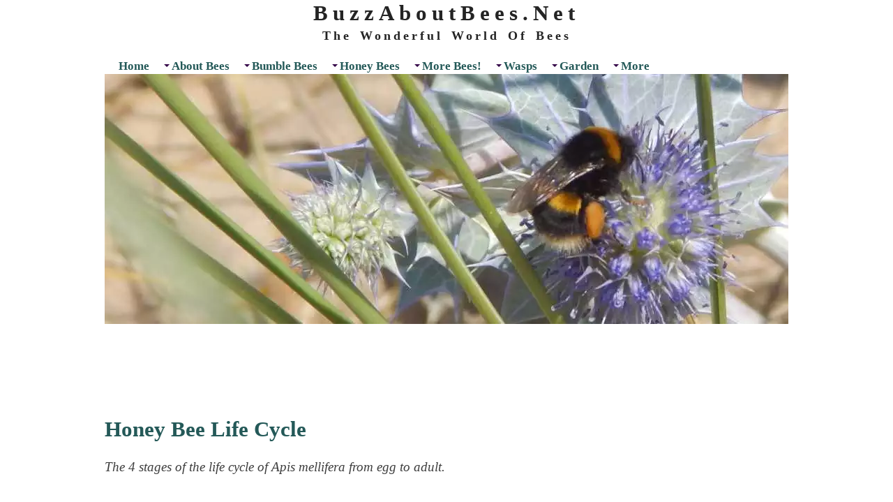

--- FILE ---
content_type: text/html; charset=UTF-8
request_url: https://www.buzzaboutbees.net/honey-bee-life-cycle.html
body_size: 14091
content:
<!DOCTYPE HTML>
<html lang="en">
<head><meta http-equiv="content-type" content="text/html; charset=UTF-8"><title>The Honey Bee Life Cycle: Egg, Larva, Pupa, Adult Bee, Lifespan, Video</title><meta name="description" content="Honey bee life cycle: a video and graphic along with description, plus explanation of the different life spans of colony members: drones, workers and the queen."><meta id="viewport" name="viewport" content="width=device-width, initial-scale=1">
<link href="/sd/support-files/A.style.css.pagespeed.cf.dcllmttcsV.css" rel="stylesheet" type="text/css">
<!-- start: tool_blocks.sbi_html_head -->
<link rel="apple-touch-icon" sizes="57x57" href="/xfavicon-57x57.png.pagespeed.ic.MbkTJoOCyB.webp"> <link rel="apple-touch-icon" sizes="60x60" href="/xfavicon-60x60.png.pagespeed.ic.FeOXDjKNps.webp"> <link rel="apple-touch-icon" sizes="72x72" href="/xfavicon-72x72.png.pagespeed.ic.gh3hv6J-o6.webp"> <link rel="apple-touch-icon" sizes="76x76" href="/xfavicon-76x76.png.pagespeed.ic.mNCSgOZ8Ip.webp"> <link rel="apple-touch-icon" sizes="114x114" href="/xfavicon-114x114.png.pagespeed.ic.tt3YqD7WRy.webp"> <link rel="apple-touch-icon" sizes="120x120" href="/xfavicon-120x120.png.pagespeed.ic.vTB-G4tsQO.webp"> <link rel="apple-touch-icon" sizes="144x144" href="/xfavicon-144x144.png.pagespeed.ic.o-KDqgBhL5.webp"> <link rel="apple-touch-icon" sizes="152x152" href="/xfavicon-152x152.png.pagespeed.ic.iQt3FXp9vb.webp"> <link rel="apple-touch-icon" sizes="180x180" href="/xfavicon-180x180.png.pagespeed.ic.g8StxVLvAZ.webp"> <link rel="icon" type="image/png" href="/xfavicon-36x36.png.pagespeed.ic.7_5iBrEpST.webp" sizes="36x36"> <link rel="icon" type="image/png" href="/xfavicon-48x48.png.pagespeed.ic.XqxHmnzdDU.webp" sizes="48x48"> <link rel="icon" type="image/png" href="/xfavicon-72x72.png.pagespeed.ic.gh3hv6J-o6.webp" sizes="72x72"> <link rel="icon" type="image/png" href="/xfavicon-96x96.png.pagespeed.ic.1v4D4pNA6V.webp" sizes="96x96"> <link rel="icon" type="image/png" href="/xfavicon-144x144.png.pagespeed.ic.o-KDqgBhL5.webp" sizes="144x144"> <link rel="icon" type="image/png" href="/xfavicon-192x192.png.pagespeed.ic.AwgVVL66jA.webp" sizes="192x192"> <link rel="icon" type="image/png" href="/xfavicon-16x16.png.pagespeed.ic.T1a74wNg88.webp" sizes="16x16"> <link rel="icon" type="image/png" href="/xfavicon-32x32.png.pagespeed.ic.MJX5NjR1wE.webp" sizes="32x32"> <link rel="icon" type="image/png" href="/xfavicon-48x48.png.pagespeed.ic.XqxHmnzdDU.webp" sizes="48x48"><link rel="canonical" href="https://www.buzzaboutbees.net/honey-bee-life-cycle.html"/>
<link rel="alternate" type="application/rss+xml" title="RSS" href="https://www.buzzaboutbees.net/bees.xml">
<meta property="og:site_name" content="BuzzAboutBees.net"/>
<meta property="og:title" content="The Honey Bee Life Cycle: Egg, Larva, Pupa, Adult Bee, Lifespan, Video"/>
<meta property="og:description" content="Honey bee life cycle: a video and graphic along with description, plus explanation of the different life spans of colony members: drones, workers and the queen."/>
<meta property="og:type" content="article"/>
<meta property="og:url" content="https://www.buzzaboutbees.net/honey-bee-life-cycle.html"/>
<meta property="og:image" content="https://www.buzzaboutbees.net/images/honeybeelifecycle.jpg"/>
<meta property="og:image" content="https://www.buzzaboutbees.net/images/HoneybeeEgg.png"/>
<meta property="og:image" content="https://www.buzzaboutbees.net/images/honeybeelarva.png"/>
<meta property="og:image" content="https://www.buzzaboutbees.net/images/apismelliferaonvariegatedgeranium.png"/>
<meta property="og:image" content="https://www.buzzaboutbees.net/images/honeybeeonhypericum.png"/>
<meta property="og:image" content="https://www.buzzaboutbees.net/images/honeybeequeenwithattendantworkerhoneybees.jpg"/>
<!-- SD -->
<script>var https_page=0</script>
<script src="//www.buzzaboutbees.net/sd/support-files/gdprcookie.js.pagespeed.jm.PIhMYmFOsi.js" async defer></script><!-- end: tool_blocks.sbi_html_head -->
<!-- start: shared_blocks.80705295#end-of-head -->
<!-- Global site tag (gtag.js) - Google Analytics -->
<script async src="https://www.googletagmanager.com/gtag/js?id= G-N4CPFQXM5W"></script>
<script>window.dataLayer=window.dataLayer||[];function gtag(){dataLayer.push(arguments);}gtag('js',new Date());gtag('config','G-N4CPFQXM5W');</script>
<script async data-noptimize="1" data-cfasync="false" src="//scripts.mediavine.com/tags/buzz-about-bees.js"></script>
<meta http-equiv="Content-Security-Policy" content="block-all-mixed-content"/>
<meta name="msvalidate.01" content="DBF86E4A1A3767A32671904A6B0EE9F6"/>
<meta name="msvalidate.01" content="B9CD14F3253EF225A85455A8F3CDE7FC"/>
<!-- end: shared_blocks.80705295#end-of-head -->
<script>var FIX=FIX||{};</script>
</head>
<body class="responsive">
<div id="PageWrapper" class="modern">
<div id="HeaderWrapper">
<div id="Header">
<div class="Liner">
<div class="WebsiteName">
<a href="/">BuzzAboutBees.Net</a>
</div><div class="Tagline">The Wonderful World Of Bees</div>
<!-- start: shared_blocks.80705291#top-of-header -->
<!-- start: tool_blocks.navbar.horizontal.left --><div class="ResponsiveNavWrapper">
<div class="ResponsiveNavButton"><span>Menu</span></div><div class="HorizontalNavBarLeft HorizontalNavBar HorizontalNavBarCSS ResponsiveNav"><ul class="root"><li class="li1"><a href="/">Home</a></li><li class="li1 submenu"><span class="navheader">About Bees</span><ul><li class="li2"><a href="/about-bees.html">About Bees</a></li><li class="li2"><a href="/the-bee-body.html">Anatomy</a></li><li class="li2"><a href="/bee-haviour.html">Bee-haviour</a></li><li class="li2"><a href="/bee-lives.html">Bee Lives</a></li><li class="li2"><a href="/Natural-Enemies-Of-Bees.html">Natural Enemies</a></li><li class="li2"><a href="/bee-stings.html">Stings</a></li><li class="li2"><a href="/bee-conservation-articles.html">Conservation</a></li></ul></li><li class="li1 submenu"><span class="navheader">Bumble Bees</span><ul><li class="li2"><a href="/bumblebees.html">Introduction</a></li><li class="li2"><a href="/bee-life-cycle.html">Life Cycle</a></li><li class="li2"><a href="/bumblebee-queen.html">Queen</a></li><li class="li2"><a href="/bumblebee-cuckoo.html">Cuckoos</a></li><li class="li2"><a href="/bumblebee-foraging-behaviour.html">Foraging</a></li><li class="li2"><a href="/bumblebee-nests.html">Nests</a></li><li class="li2"><a href="/North-American-Bumblebees.html">N American Species</a></li><li class="li2"><a href="/British-bumblebees.html">UK Species</a></li></ul></li><li class="li1 submenu"><span class="navheader">Honey Bees</span><ul><li class="li2"><a href="/about-honey-bees.html">About</a></li><li class="li2 submenu"><span class="navheader">Honey & Pollen</span><ul><li class="li3"><a href="/about-honey.html">About Honey</a></li><li class="li3"><a href="/honey-health-benefits.html">Honey & Health</a></li><li class="li3"><a href="/recipes-using-honey.html">Recipes</a></li><li class="li3"><a href="/What-is-manuka-honey.html">Manuka Honey</a></li><li class="li3"><a href="/bee-pollen.html">Bees And Pollen</a></li></ul></li><li class="li2"><a href="/about-beekeeping.html">Beekeeping Links</a></li></ul></li><li class="li1 submenu"><span class="navheader">More Bees!</span><ul><li class="li2"><a href="/leafcutter-bee.html">Leafcutters</a></li><li class="li2"><a href="/mining-bees.html">Mining Bees</a></li><li class="li2"><a href="/osmia-mason-bees.html">Mason Bees</a></li><li class="li2"><a href="/wool-carder-bee.html">Wool Carders</a></li><li class="li2"><a href="/nomad-bee.html">Nomad Bees</a></li><li class="li2"><a href="/dasypoda-hirtipes-pantaloon-bee.html">Pantaloon Bees</a></li><li class="li2"><a href="/carpenter-bees.html">Carpenters</a></li><li class="li2"><a href="/ceratina-small-carpenter-bees.html">Small Carpenters</a></li><li class="li2"><a href="/sphecodes-blood-bees.html">Blood Bees</a></li><li class="li2"><a href="/coelioxys-sharp-tail-bees.html">Sharp-tail Bees</a></li><li class="li2"><a href="/mourning-bees-melecta.html">Mourning Bees</a></li><li class="li2"><a href="/Colletes-plasterer-bees.html">Plasterer Bees</a></li><li class="li2"><a href="/Eucera-longicornis-Long-horned-bee.html">Long-horned Bee</a></li><li class="li2"><a href="/oil-collecting-bees-macropis.html">Oil-collecting Bees</a></li><li class="li2"><a href="/Hairy-Footed-Flower-Bee.html">Hairy-footed Flower Bee</a></li><li class="li2"><a href="/yellow-faced-bees.html">Yellow-faced</a></li><li class="li2 submenu"><span class="navheader">Furrow Bees</span><ul><li class="li3"><a href="/Orange-Legged-Furrow-bee-halictus-rubicundus.html">Orange-legged furrow bee</a></li><li class="li3"><a href="/Lasioglossum-smeathmanellum-Smeathmans-Furrow-Bee.html">Smeathman’s furrow bee</a></li></ul></li><li class="li2"><a href="/heriades-resin-bees.html">Resin Bees (Heriades)</a></li></ul></li><li class="li1 submenu"><span class="navheader">Wasps</span><ul><li class="li2"><a href="/about-wasps.html">About Wasps</a></li><li class="li2"><a href="/types-of-wasp.html">Types of Wasp</a></li><li class="li2"><a href="/wasps-vs-bees.html">Bees Vs Wasps</a></li><li class="li2"><a href="/about-hornets.html">Hornets</a></li><li class="li2"><a href="/Wasp-FAQs.html">Wasp FAQS</a></li><li class="li2"><a href="/wasp-nests.html">Wasp Nests</a></li><li class="li2"><a href="/wasp-stings.html">Wasp Stings</a></li></ul></li><li class="li1 submenu"><span class="navheader">Garden</span><ul><li class="li2"><a href="/gardening-for-bees.html">Gardening</a></li><li class="li2"><a href="/30-fantastic-garden-flowers-for-bees.html">Flower Guide</a></li><li class="li2"><a href="/Flowering-Shrubs-For-Bees.html">Shrubs</a></li><li class="li2"><a href="/herb-planting-for-bees.html">Herbs</a></li><li class="li2"><a href="/flower-bulbs-for-bees.html">Bulbs & Corms</a></li><li class="li2"><a href="/lawns.html">Lawns</a></li><li class="li2"><a href="/wildflowers-and-natives.html">Wildflowers</a></li><li class="li2"><a href="/flower-borders-for-bees.html">Flower Shapes</a></li><li class="li2"><a href="/Simple-Gardening-Tips-To-Help-Bees.html">Tips</a></li><li class="li2"><a href="/bees-in-small-spaces.html">Small Gardens</a></li></ul></li><li class="li1 submenu"><span class="navheader">More</span><ul><li class="li2"><a href="/shop-greeting-cards.html">Shop</a></li><li class="li2"><a href="/bees-blog.html">Bees Blog</a></li><li class="li2"><a href="/book-about-bees.html">Books</a></li><li class="li2"><a href="/waxing-lyrical-about-bees.html">Inspiration</a></li><li class="li2"><a href="/bees-fun-stuff.html">Stuff For Kids</a></li><li class="li2"><a href="/my-website.html">About Me</a></li><li class="li2"><a href="/Contact.html">Contact</a></li></ul></li></ul></div></div>
<!-- end: tool_blocks.navbar.horizontal.left -->
<!-- end: shared_blocks.80705291#top-of-header -->
<!-- start: shared_blocks.80705151#bottom-of-header -->
<!-- end: shared_blocks.80705151#bottom-of-header -->
</div><!-- end Liner -->
</div><!-- end Header -->
</div><!-- end HeaderWrapper -->
<div id="ColumnsWrapper">
<div id="ContentWrapper">
<div id="ContentColumn">
<div class="Liner">
<!-- start: shared_blocks.80705107#above-h1 -->
<!-- end: shared_blocks.80705107#above-h1 -->
<h1 style="text-align: left">Honey Bee Life Cycle<br/></h1>
<p><span style="text-align: center;"><em>The 4 stages of the life cycle of Apis mellifera from egg to adult.</em></span></p>
<!-- start: shared_blocks.80705348#below-h1 -->
<!-- end: shared_blocks.80705348#below-h1 -->
<div>
<p>The life cycle of the honey bee begins firstly with the mating of the queen honey bee with&#xa0;drones&#xa0;(males).&#xa0; To do this, the queen will leave the hive or nest on a mating flight, where she will mate mid air up to 24 times.&#xa0;</p><p>You can watch this amazing spectacle on my page about <a href="https://www.buzzaboutbees.net/honey-bee-mating.html">honey bee mating behaviour</a>.&#xa0;&#xa0;</p>
<!-- start: shared_blocks.80705294#below-paragraph-1 -->
<!-- end: shared_blocks.80705294#below-paragraph-1 -->
<p><br/>The impregnated queen returns to join the rest of the colony in the nest or hive, where she will lay the eggs that will develop into adult bees.<br/><br/></p>
<h2 style="text-align: left">The Honey Bee Life Cycle:&#xa0;The 4 Stages From Egg To Adult<br/><br/></h2>
<div class="mv-video-target mv-video-id-rawitpkhizl4dqnhodaj" data-video-id="rawitpkhizl4dqnhodaj" data-volume="70" data-ratio="16:9"></div>
<p><br/>The honey bee life cycle has 4 basic stages between egg and adult bee, whether it is a worker, <a href="https://www.buzzaboutbees.net/dronebee.html">drone</a> or queen, although there will be slight variations in the time it takes for each to emerge from the egg cell.&#xa0;&#xa0;</p>
<div class="" style="border-color: #474747; border-width: 2px 2px 2px 2px; border-style: solid; background-color: transparent; box-sizing: border-box"><div class="ImageBlock ImageBlockCenter"><img class="ss-lazy" src="data:image/svg+xml,%3Csvg xmlns='http://www.w3.org/2000/svg' viewBox='0 0 600 273'%3E%3C/svg%3E" data-src="https://www.buzzaboutbees.net/images/honeybeelifecycle.jpg" width="600" height="273" alt="The life cycle of the honey bee - &lt;I&gt;Apis mellifera&lt;/I&gt; progressing from egg, through to larva, pupa and finally adult honey bee." title="Graphic showing life cycle of the honey bee - &lt;I&gt;Apis mellifera&lt;/I&gt;" data-pin-media="https://www.buzzaboutbees.net/images/honeybeelifecycle.jpg" style="width: 600px; height: auto"><span class="Caption CaptionCenter" style="max-width:600px">Graphic showing life cycle of the honey bee - <I>Apis mellifera</I></span><div class="pinit">
<a data-pin-do="buttonPin" data-pin-count="beside" data-pin-save="true" href="https://pinterest.com/pin/create/button/?url=http%3A%2F%2Fwww.buzzaboutbees.net%2Fhoney-bee-life-cycle.html&media=https%3A%2F%2Fwww.buzzaboutbees.net%2Fimages%2Fhoneybeelifecycle.jpg&description="></a>
</div></div>
</div>
<br><br>
<p><span style="color: rgb(64, 64, 64);font-family: Verdana, Geneva;background-color: rgb(255, 255, 255);text-align: start;font-size: 19px;font-weight: 400;font-style: normal;">As with all insects, bees go through a process called </span><a style="color:rgb(140, 4, 143);text-decoration:none;font-family:Verdana, Geneva;text-align:start;font-size:18px;font-weight:bold;font-style:normal;" href="https://www.buzzaboutbees.net/are-bees-born-fully-grown.html"><span style="font-size: 19px;">metamorphosis</span></a><span style="color: rgb(64, 64, 64);font-family: Verdana, Geneva;background-color: rgb(255, 255, 255);text-align: start;font-size: 19px;font-weight: 400;font-style: normal;"> as the bee develops from a larva to and adult.</span></p><p><span style="background-color: transparent;font-size: 19px;">The development of a drone from egg to adult takes about 24 days, whereas queen and worker development is quicker.</span><br/></p>
<div align="center"><style>.tg{border-collapse:collapse;border-spacing:0}.tg td{font-family:Arial,sans-serif;font-size:14px;padding:10px 5px;border-style:solid;border-width:1px;overflow:hidden;word-break:normal;border-color:#000}.tg th{font-family:Arial,sans-serif;font-size:14px;font-weight:normal;padding:10px 5px;border-style:solid;border-width:1px;overflow:hidden;word-break:normal;border-color:#000}.tg .tg-9drd{font-weight:bold;font-size:26px;text-align:left;vertical-align:top}.tg .tg-zir2{font-weight:bold;font-size:26px;font-family:Arial,Helvetica,sans-serif!important;text-align:center;vertical-align:top}.tg .tg-6vyi{font-size:26px;color:#333;text-align:left;vertical-align:top}.tg .tg-3yll{font-weight:bold;font-size:26px;color:#333;text-align:center;vertical-align:top}.tg .tg-ozhh{font-weight:bold;font-size:26px;text-align:center;vertical-align:top}</style>
<table class="tg">
<tr>
<th class="tg-6vyi"></th>
<th class="tg-3yll">Average time taken for an egg to <br>develop into an adult bee</th>
</tr>
<tr>
<td class="tg-9drd">Worker</td>
<td class="tg-ozhh">18 - 22 days</td>
</tr>
<tr>
<td class="tg-9drd">Queen</td>
<td class="tg-ozhh">16 days</td>
</tr>
<tr>
<td class="tg-9drd">Drone</td>
<td class="tg-zir2">24 days</td>
</tr>
</table></div>
<p><br/>The <a href="https://www.buzzaboutbees.net/beelifecycle.html">life cycle of all bee species</a> passes includes 4 key stages, and honey bees are no different in this regard.&#xa0; &#xa0;<br/><br/>The 4 stages are:<br/></p><ol style="color:rgb(61, 61, 61);font-family:Verdana, Geneva;background-color:rgb(255, 255, 255);text-align:start;font-size:19px;"><li><span style="color:rgb(71, 71, 71);font-size:19px;"><b>Egg&#xa0;</b></span><br/></li><li><span style="color:rgb(71, 71, 71);font-size:19px;"><b>Larva</b></span><br/></li><li><span style="color:rgb(71, 71, 71);font-size:19px;"><b>Pupa</b></span><br/></li><li><span style="color:rgb(71, 71, 71);font-size:19px;"><b>Adult</b></span></li></ol><p><span style="color:rgb(61, 61, 61);font-family:Verdana, Geneva;background-color:rgb(255, 255, 255);text-align:start;font-size:19px;font-weight:400;font-style:normal;">Let's go into this in a little more detail:</span></p>
<h3>Egg<br/><br/></h3>
<div class="ImageBlock ImageBlockCenter"><img class="ss-lazy" src="data:image/svg+xml,%3Csvg xmlns='http://www.w3.org/2000/svg' viewBox='0 0 600 594'%3E%3C/svg%3E" data-src="https://www.buzzaboutbees.net/images/HoneybeeEgg.png" width="600" height="594" alt="An egg in a yellowish colored wax hexagonal cell. The egg is white and about the size of a grain of rice.  It stands on its tip and poking upward in the very center of the cell." title="An egg is laid by the honey bee queen in an hexagonal egg cell.  The egg is about the size of a grain of rice." data-pin-media="https://www.buzzaboutbees.net/images/HoneybeeEgg.png" style="width: 600px; height: auto"><span class="Caption CaptionCenter" style="max-width:600px">An egg is laid by the honey bee queen in an hexagonal egg cell. The egg is about the size of a grain of rice.</span></div>
<p><br/>An egg is laid by the honey bee queen in a wax, <a href="https://www.buzzaboutbees.net/why-bees-use-hexagons.html">hexagonal</a> egg cell.&#xa0; </p><p>The egg is about the size of a grain of rice and initially stands upright in the cell, but falls onto its side by the third day.&#xa0; The <a href="https://www.buzzaboutbees.net/honey-bee-queen.html">honey bee queen</a> may lay up to 2000 or 3000 eggs per day<sup>1,4</sup>.</p><p>Fertilized eggs will become females (workers or potential queens).&#xa0; Unfertilized eggs will become drones (male honey bees) and are laid in 'drone cells' which are larger cells than&#xa0; those of worker bees.</p><p>A potential future <a href="https://www.buzzaboutbees.net/how-do-bees-get-a-new-queen.html">new queen honey bee</a> is laid in a special cell, called a 'queen cell'.<br/></p>
</div>
<h3>Larva<br/><br/></h3>
<div class="ImageBlock ImageBlockCenter"><img class="ss-lazy" src="data:image/svg+xml,%3Csvg xmlns='http://www.w3.org/2000/svg' viewBox='0 0 600 638'%3E%3C/svg%3E" data-src="https://www.buzzaboutbees.net/images/honeybeelarva.png" width="600" height="638" alt="Honey bee larva inside a cell.  The larva looks like a whitish colored curled up grub.  The orangey colored wax cell is hexagonal in shape" title="Honey bee larva inside a cell." data-pin-media="https://www.buzzaboutbees.net/images/honeybeelarva.png" style="width: 600px; height: auto"><span class="Caption CaptionCenter" style="max-width:600px">Honey bee larva inside a cell.</span></div>
<p><br/><span style="font-family: Verdana, Geneva;">After 3 days, the egg develops into a larva, which looks like a small white grub.&#xa0; It has no </span><a href="https://www.buzzaboutbees.net/How-Many-Legs-Do-Bees-Have.html"><span style="font-family: Verdana, Geneva;">legs</span></a><span style="font-family: Verdana, Geneva;"> and is blind. &#xa0;</span></p><p><span style="font-family: Verdana, Geneva;">The larvae are fed by young worker nurse bees that have not yet left the hive or nest.&#xa0; Larvae are fed either 'worker jelly' (female workers), 'drone jelly' (males) or '</span><a href="https://www.buzzaboutbees.net/royal-jelly.html"><span style="font-family: Verdana, Geneva;">royal jelly</span></a><span style="font-family: Verdana, Geneva;">' (queen)<sup>2</sup>.</span></p><p><span style="font-family: Verdana, Geneva;">Initially, all the larvae of worker bees are fed jelly for 3 - 4 days,&#xa0;<span style="background-color: transparent;">after which, workers are fed on a slightly different jelly containing <a href="https://royalsocietypublishing.org/doi/full/10.1098/rspb.2017.2849" onclick="return FIX.track(this);" rel="noopener" target="_blank">less protein</a></span><sup>2.</sup><span style="background-color: transparent;">&#xa0;</span></span></p><p><span style="font-family: Verdana, Geneva;">Whereas adult worker bees will feed on pollen and honey, a<span style="background-color: transparent;">&#xa0;larva destined to be a </span></span><a href="https://www.ncbi.nlm.nih.gov/pmc/articles/PMC2970563/" onclick="return FIX.track(this);" rel="noopener" style="background-color: transparent;" target="_blank"><span style="font-family: Verdana, Geneva;">queen is fed only on royal jelly</span></a><span style="font-family: Verdana, Geneva;">&#xa0;and will continue to be fed on royal jelly throughout her life<sup>3</sup>.<span style="background-color: transparent;">&#xa0; </span></span></p><p><span style="background-color: transparent;font-family: Verdana, Geneva;">Royal jelly is a substance made in glands in the head, and the salivary glands in the mouth.&#xa0; Royal jelly is sometimes called 'bee milk' and is produced by young nurse bees (<a href="https://www.buzzaboutbees.net/the-different-jobs-of-worker-honey-bees.html">worker bees</a> of between 5 and 14 days old).&#xa0;</span></p><p><span style="font-family: Verdana, Geneva;">Royal jelly contains water, protein, vitamins, fats (lipids), and sugar and some mineral salts<sup>4</sup>.</span></p><p><span style="font-family: Verdana, Geneva;">As the larva grows, it will moult (shed its outer skin) several times.&#xa0; After about 6 days (depending on whether the bee is a worker, drone or queen), the egg cell is covered with a layer of </span><a href="https://www.buzzaboutbees.net/beeswax.html"><span style="font-family: Verdana, Geneva;">wax</span></a><span style="font-family: Verdana, Geneva;"> by the worker bees.</span><br/><br/></p>
<h3>Pupa<br/><br/></h3>
<p>I<span style="text-align: left;">nside the sealed egg cell, the larva begins to spin a cocoon around itself and pupate.&#xa0; </span></p><p><span style="text-align: left;">During this phase, the larva develops into a recognisable bee, with <a href="https://www.buzzaboutbees.net/how-many-wings-does-a-bee-have.html">wings</a></span><span style="font-family: verdana, geneva, sans-serif;text-align: left;">, legs, head, thorax and abdomen.</span><span style="background-color: rgb(255, 255, 255);color: rgb(71, 71, 71);font-family: verdana,geneva,sans-serif;font-size: 18px;font-style: normal;font-weight: 400;text-align: left;text-decoration: none;"><br/><br/></span><br/></p>
<h3>Adult<br/></h3>
<p><br/>Eventually, a young adult bee will emerge from the <a href="https://www.buzzaboutbees.net/why-bees-use-hexagons.html">hexagonal-shaped egg cell</a>, by chewing its way through the wax capping.</p><p>All in all, from the time the egg was laid, it takes new honey bee queens about 16 days to emerge from the egg cell, whereas <a href="https://www.buzzaboutbees.net/the-different-jobs-of-worker-honey-bees.html">worker bees</a> require between 18 and 22 days to fully develop, and drones need 24 days.</p><p><br/></p>
<div class="ImageBlock ImageBlockCenter"><img class="ss-lazy" src="data:image/svg+xml,%3Csvg xmlns='http://www.w3.org/2000/svg' viewBox='0 0 600 568.8'%3E%3C/svg%3E" data-src="https://www.buzzaboutbees.net/images/apismelliferaonvariegatedgeranium.png" width="600" height="568.8" alt="Honey bee - Apis mellifera on white and purple geranium flower." title="Honey bee - Apis mellifera on geranium flower." data-pin-media="https://www.buzzaboutbees.net/images/apismelliferaonvariegatedgeranium.png" style="width: 600px; height: auto"><span class="Caption CaptionCenter" style="max-width:600px">Honey bee - <I>Apis mellifera</I> on geranium flower.</span></div>
<h3>The honey bee life cycle captured on video...</h3>
<br/><p>Here is a wonderful video from National Geographic showing the development of the eggs through to the stages of larvae, pupae and finally the emerging adult <a href="https://www.buzzaboutbees.net/honeybees.html">honey bees</a>:</p>
<div align="center"><iframe allow="accelerometer; autoplay; encrypted-media; gyroscope; picture-in-picture" allowfullscreen="allowfullscreen" class="ss-lazy" data-src="https://www.youtube.com/embed/f6mJ7e5YmnE?start=66" frameborder="0" height="280" title="Honey Bee Life Cycle" width="498"></iframe></div>
<br><br>
<h3>What happens to the honey bee colony?</h3>
<p><span style="background-color: transparent;"><br/>Unlike
bumble bee colonies, </span>honey bee<span style="background-color: transparent;"> (</span><em>Apis mellifera</em><span style="background-color: transparent;">) colonies can survive the<a href="https://www.buzzaboutbees.net/Where-Do-Bees-Go-In-Winter.html"> winter</a>, provided
they have enough food resources, are able to keep sufficiently warm,
and are free of diseases and predators.</span><br/></p><p> However, in the winter,
colonies are smaller than in the summer: there are no drones (<a href="https://www.buzzaboutbees.net/drone-eviction.html">drones are evicted</a> from the colony), and
perhaps part of the original colony left the hive (in a swarm) to form a new colony and nest
elsewhere.&#xa0;&#xa0;</p><p>Some of the workers will also die naturally during the <a href="https://www.buzzaboutbees.net/Where-Do-Bees-Go-In-Winter.html">winter</a> months, however, there may be up to 20,000 workers left, and a queen.</p><p style="text-align:start;">The queen and the rest of the colony will form a winter cluster to keep warm during the cold months.</p><p style="text-align:start;"><span style="font-family: Verdana, Geneva;">There will be no brood to te</span><span style="color:rgb(61, 61, 61);font-family:Verdana, Geneva;background-color:rgb(255, 255, 255);font-size:19px;font-weight:400;font-style:normal;">nd to, and no <a style="color:rgb(140, 4, 143);text-decoration:none;font-weight:bold;" href="https://www.buzzaboutbees.net/do-bees-lay-eggs.html">eggs</a> are laid during this time.</span></p><p style="text-align:start;"><span style="color:rgb(61, 61, 61);font-family:Verdana, Geneva;background-color:rgb(255, 255, 255);font-size:19px;font-weight:400;font-style:normal;">However, as the days begin to warm up, and the flowers begin to bloom, honey bees will begin to go out <a style="color:rgb(140, 4, 143);text-decoration:none;font-weight:bold;" href="https://www.buzzaboutbees.net/foraging-range-of-bees.html">foraging</a> again, and the queen honey bee will begin to lay eggs.</span></p>
<h3><span style="color: rgb(71, 71, 71);"><b>For How Long Do Honey Bees Live? &#xa0;<br/><br/>What is the lifespan of the different members of the honey bee colony (drones, worker and queen honey bees)?<br/><br/></b></span></h3>
<p><br/><span style="font-family: verdana, geneva, sans-serif;text-align: left;">The life spans of honey bees differ depending on their function in the colony, and when they emerged in the season.</span><br/><br/><span style="text-align: left;">I have written a page comparing the lifespans of the different types of bees, called
</span><a style="text-align: left;" href="https://www.buzzaboutbees.net/how-long-do-bees-live.html" onclick="return FIX.track(this);">How Long Do Bees Live?</a><br/></p>
<p style="text-align: left;text-decoration: none;"><span style="color: rgb(77, 76, 76);font-family: Verdana, Geneva;text-align: start;font-size: 20px;font-style: normal;"><b>Drones</b></span><br/>The average lifespan of a drone is 55 days. Drones that mate with new honey bee
queens, will die immediately after mating. However, there are reports of drones living to about 90 days - or about <a href="https://esj-journals.onlinelibrary.wiley.com/doi/abs/10.1007/BF02510939" onclick="return FIX.track(this);" rel="noopener" target="_blank">12 - 13 weeks</a><sup>5</sup>.</p><p style="text-align: left;text-decoration: none;">By
the end of the summer, they will no longer be needed by the colony.
Honey bees are quite tolerant of fairly <a href="https://www.buzzaboutbees.net/do-honey-bees-forage-in-cool-temperatures.html">cool temperatures</a>, but need reasonable weather conditions (e.g. no snow or heavy rain) to forage, and of course, during the
winter time, there is far less <a href="https://www.buzzaboutbees.net/why-do-bees-need-nectar-and-pollen.html">nectar and pollen</a> available.</p><p style="text-align: left;text-decoration: none;"><span style="color:rgb(61, 61, 61);font-family:Verdana, Geneva;background-color:rgb(255, 255, 255);text-align:start;font-size:19px;font-weight:400;font-style:normal;">Drones do not collect </span><a style="color:rgb(140, 4, 143);text-decoration:none;font-family:Verdana, Geneva;background-color:rgb(255, 255, 255);text-align:start;font-size:19px;font-weight:bold;font-style:normal;" href="https://www.buzzaboutbees.net/how-flower-pollen-helps-bees-stay-healthy.html">pollen</a><span style="text-align: start;"> or nectar, and before winter sets in, those still alive will be elbowed out of the nest or hive by the workers, so that winter food resources are not drained!&#xa0;</span></p>
<p><span style="color: rgb(77, 76, 76);font-family: Verdana, Geneva;text-align: start;font-size: 20px;font-style: normal;"><b>Workers</b></span><br/><a href="https://www.buzzaboutbees.net/the-different-jobs-of-worker-honey-bees.html">Workers</a> raised in the spring and
summer have shorter, busier lives than those raised later in the season, and may live 6 or 7 weeks. This is
the most productive time for the colony, with larvae to be fed, <a href="https://www.buzzaboutbees.net/which-wildflowers-provide-the-most-nectar-and-pollen-for-bees.html">nectar
and pollen</a> to be gathered, and honeycomb to be built. <br/><br/>Those
raised in the autumn will have far less to do, with no brood to care
for. Their main concern will be to survive the <a href="https://www.buzzaboutbees.net/do-honey-bees-forage-in-cool-temperatures.html">cold</a> until the following
spring. However, they may live 4 to 6 months.</p>
<div class="ImageBlock ImageBlockCenter"><img class="ss-lazy" src="data:image/svg+xml,%3Csvg xmlns='http://www.w3.org/2000/svg' viewBox='0 0 600 768'%3E%3C/svg%3E" data-src="https://www.buzzaboutbees.net/images/honeybeeonhypericum.png" width="600" height="768" alt="Honey bee worker foraging on the long pollen laden anthers of yellow Hypericum flowers, against a clear blue sky background." title="Honey bee worker - &lt;I&gt;Apis mellifera&lt;/I&gt; on Hypericum" data-pin-media="https://www.buzzaboutbees.net/images/honeybeeonhypericum.png" style="width: 600px; height: auto"><span class="Caption CaptionCenter" style="max-width:600px">Honey bee worker - <I>Apis mellifera</I> on Hypericum</span></div>
<p>Whereas
the queen honey bee life cycle revolves primarily around mating and
<a href="https://www.buzzaboutbees.net/do-bees-lay-eggs.html">laying eggs</a>, the life of worker honey bees also progresses through various
stages and functions within the colony.</p><p>Sometimes, <a href="https://www.buzzaboutbees.net/can-worker-honey-bees-lay-eggs.html">workers will also lay eggs</a>, but such activity is usually suppressed by the queen, or eggs are destroyed by other members of the colony.<br/><br/>Read more about the <a href="https://www.buzzaboutbees.net/the-different-jobs-of-worker-honey-bees.html">different jobs&#xa0; of worker bees</a>.</p>
<p><span style="color: rgb(77, 76, 76);font-family: Verdana, Geneva;text-align: start;font-size: 20px;font-style: normal;"><b>Queen honey bees</b></span><br/>A productive queen, favoured by the
colony and free from disease should certainly live for about 2 yrs, but
could live for up to 3 or 4 years or even longer, partly depending on whether the
beekeeper decides to get rid of the queen, or whether the colony decides to replace her with a <a href="https://www.buzzaboutbees.net/how-do-bees-get-a-new-queen.html">new queen</a>. </p><p>The act of deposing the queen by the colony is called
‘supersedure’. Learn more about the role of the
<a href="https://www.buzzaboutbees.net/honey-bee-queen.html" onclick="return FIX.track(this);">Honey Bee Queen.</a>
<br/><br/>
</p>
<div class="ImageBlock ImageBlockCenter"><img class="ss-lazy" src="data:image/svg+xml,%3Csvg xmlns='http://www.w3.org/2000/svg' viewBox='0 0 600 327.6'%3E%3C/svg%3E" data-src="https://www.buzzaboutbees.net/images/honeybeequeenwithattendantworkerhoneybees.jpg" width="600" height="327.6" alt="A honey bee queen with workers.  The queens is larger than the workers but the beekeeper has painted a white spot on her thorax to make it easier to see her among the other colony members." title="The honey bee queen is larger than the workers and drones, but may be difficult to spot within the colony. Beekeepers often use a special paint to mark her thorax, making identification easier." data-pin-media="https://www.buzzaboutbees.net/images/honeybeequeenwithattendantworkerhoneybees.jpg" style="width: 600px; height: auto"><span class="Caption CaptionCenter" style="max-width:600px">The honey bee queen is larger than the workers and drones, but may be difficult to spot within the colony. Beekeepers often use a special paint to mark her thorax, making identification easier.</span></div>
<p><br/>Queens are difficult for beekeepers to identify among the thousands of workers in the <a href="https://www.buzzaboutbees.net/which-bee-is-the-most-important-in-a-hive.html">hive</a>.</p><p>So that they can find the queen more easily, <span style="text-align: start;">beekeepers sometimes</span> mark her with a spot on the thorax <span style="text-align: start;">using a special&#xa0;</span><a style="text-align: start;" href="https://www.buzzaboutbees.net/marking-the-queen-with-bee-paint.html">bee paint</a>&#xa0;<span style="text-align: start;">as can be seen on the photograph above.</span><br/></p>
<h3>Size of honey bee drone, queen, and worker<br/><br/></h3>
<div align=center><style>.tg{border-collapse:collapse;border-spacing:0}.tg td{font-family:verdana,sans-serif;font-size:14px;padding:10px 5px;border-style:solid;border-width:1px;overflow:hidden;word-break:normal;border-color:#000}.tg th{font-family:Arial,verdana;font-size:14px;font-weight:400;padding:10px 5px;border-style:solid;border-width:1px;overflow:hidden;word-break:normal;border-color:#000}.tg .tg-9drd{font-weight:700;font-size:26px;text-align:left;vertical-align:top}.tg .tg-zir2{font-weight:700;font-size:26px;font-family:Arial,Helvetica,sans-serif!important;text-align:center;vertical-align:top}.tg .tg-6vyi{font-size:26px;color:#333;text-align:left;vertical-align:top}.tg .tg-3yll{font-weight:700;font-size:26px;color:#333;text-align:center;vertical-align:top}.tg .tg-ozhh{font-weight:700;font-size:26px;text-align:center;vertical-align:top}</style><table class=tg><tr><th class=tg-6vyi><th class=tg-3yll>Average size (length) of a honey bee<br>by colony member<tr><td class=tg-9drd>Worker<td class=tg-ozhh>0.4 inches / 1 cm<tr><td class=tg-9drd>Queen<td class=tg-ozhh>0.8 inches / 2 cm<tr><td class=tg-9drd>Drone<td class=tg-zir2>0.6 inches / 1.5 cm</table></div>
<p><br/>The image below give you an idea about the relative size of the honey bee drone, queen and worker. &#xa0;<br/></p>
<div class="ImageBlock ImageBlockCenter"><img class="ss-lazy" src="data:image/svg+xml,%3Csvg xmlns='http://www.w3.org/2000/svg' viewBox='0 0 600 225.6'%3E%3C/svg%3E" data-src="https://www.buzzaboutbees.net/images/honey-bee-worker-drone-queen-relative-sizes-Apis-mellifera.jpg" width="600" height="225.6" alt="a honey bee queen, drone and worker, showing relative sizes, with queen the largest, having a long body, the drone with a stockier appearance and large eyes, and the smaller worker." title="a honey bee queen, drone and worker, showing relative sizes, with queen the largest, having a long body, the drone with a stockier appearance and large eyes, and the smaller worker." data-pin-media="https://www.buzzaboutbees.net/images/honey-bee-worker-drone-queen-relative-sizes-Apis-mellifera.jpg" style="width: 600px; height: auto"></div>
<p><span style="color: rgb(61, 61, 61);font-family: Verdana, Geneva;text-align: left;font-size: 22px;font-style: normal;"><b>Are all bee life cycles the same?</b></span><br/>All
bee life cycles
go through the stages of egg, larva, pupa then adult, although there are great variations between the
that of solitary, honey and <a href="https://www.buzzaboutbees.net/bee-life-cycle.html">bumble bee life cycles</a>.<br/></p><p><span style="color:rgb(61, 61, 61);font-family:Verdana, Geneva;background-color:transparent;text-align:start;font-size:19px;font-weight:400;font-style:normal;">I hope you enjoyed reading about the honey bee life cycle, but you can learn a lot more about some of the specific stages, such as </span><a style="color:rgb(140, 4, 143);text-decoration:none;font-family:Verdana, Geneva;background-color:transparent;text-align:start;font-size:19px;font-weight:bold;font-style:normal;" href="https://www.buzzaboutbees.net/swarmingbees.html">swarming</a><span style="color:rgb(61, 61, 61);font-family:Verdana, Geneva;background-color:transparent;text-align:start;font-size:19px;font-weight:400;font-style:normal;">, by exploring the site further.</span></p>
<!-- start: shared_blocks.167416884#PAGE Trivia How do bees make honey -->
<div class="CalloutBox" style="border-color: #7aab09; border-width: 2px 2px 2px 2px; border-style: solid; background-color: transparent; box-sizing: border-box"><p style="text-align: center;"><span style="font-size: 24px;"><b><a href="https://www.buzzaboutbees.net/how-do-bees-make-honey.html">How do bees make honey?</a></b></span></p>
</div>
<!-- end: shared_blocks.167416884#PAGE Trivia How do bees make honey -->
<h4>References:</h4>
<ol><li>Chittka A, Chittka L. Epigenetics of <a href="https://www.buzzaboutbees.net/king-charles-the-bee-friendly-monarch.html" target="_blank">royalty</a>. PLoS Biol. 2010;8(11):e1000532. Published 2010 Nov 2. doi:10.1371/journal.pbio.1000532</li><li>Matteo A. Lucchetti, Verena Kilchenmann, Gaetan Glauser, Christophe Praz and Christina Kast.&#xa0;<span style="background-color: transparent;">Nursing protects honeybee larvae from secondary metabolites of <a href="https://www.buzzaboutbees.net/how-flower-pollen-helps-bees-stay-healthy.html" target="_blank">pollen</a>.&#xa0;&#xa0;Proceedings of the Royal Society B: Biological SciencesVolume 285, Issue 1875</span></li><li>Yang W, Tian Y, Han M, Miao X. Longevity extension of worker <a href="https://www.buzzaboutbees.net/about-honey-bees.html" target="_blank">honey bees</a> (<em>Apis mellifera</em>) by royal jelly: optimal dose and active ingredient. PeerJ. 2017;5:e3118. Published 2017 Mar 28. doi:10.7717/peerj.3118</li><li>Fratini et al:&#xa0; <a href="https://www.buzzaboutbees.net/royal-jelly.html" target="_blank">Royal Jelly</a>: An ancient remedy with remarkable antibacterial properties; Microbiological Research Volume 192, November 2016, Pages 130-141.</li><li>Fukuda H, Ohtani T. Survival and lifespan of <a href="https://www.buzzaboutbees.net/drone-eviction.html" target="_blank">drone</a> honeybees. Res. Popul. Ecol. 1977;19:51–68.<br/><br/><br/><br/></li></ol>
<!-- start: shared_blocks.232529017#PAGE do bees poop -->
<div class="" style="border-color: #3c7a05; border-width: 3px 3px 3px 3px; border-style: solid; box-sizing: border-box"><p style="text-align: center;"><span style="font-size: 29px;color: rgb(43, 107, 105);"><b><a href="https://www.buzzaboutbees.net/do-honey-bees-poop.html">Do Honey Bees Poop?</a></b></span><br/></p>
<div class="ImageBlock ImageBlockCenter"><a href="https://www.buzzaboutbees.net/do-honey-bees-poop.html" title="Go to Do Honey Bees Poop?  Yes!  Plus interesting facts about bees and poop!"><img class="ss-lazy" src="data:image/svg+xml,%3Csvg xmlns='http://www.w3.org/2000/svg' viewBox='0 0 401 310'%3E%3C/svg%3E" data-src="https://www.buzzaboutbees.net/images/honeybeeonrose.png" width="401" height="310" alt="honey bee worker on pink rose with full pollen baskets on hind legs" title="honey bee worker on pink rose with full pollen baskets on hind legs" data-pin-media="https://www.buzzaboutbees.net/images/honeybeeonrose.png" style="width: 401px; height: auto"></a></div>
</div>
<!-- end: shared_blocks.232529017#PAGE do bees poop -->
<br><br><br>
<!-- start: shared_blocks.245317247#PAGE Where Do Bees Live? -->
<div class="" style="border-color: #04bab7; border-width: 5px 5px 5px 5px; border-style: solid; box-sizing: border-box"><p style="text-align: center;"><span style="font-size: 31px;"><b><a href="https://www.buzzaboutbees.net/where-do-bees-live.html">Where Do Bees Live?</a></b></span></p>
</div>
<!-- end: shared_blocks.245317247#PAGE Where Do Bees Live? -->
<br><br><br>
<!-- start: shared_blocks.244329856#PAGE Are Bees Smart? -->
<div class="" style="border-color: #04bab7; border-width: 5px 5px 5px 5px; border-style: solid; box-sizing: border-box"><p style="text-align: center;"><span style="font-size: 33px;"><b><a href="https://www.buzzaboutbees.net/are-bees-smart.html">Are Bees Smart?</a></b></span></p>
</div>
<!-- end: shared_blocks.244329856#PAGE Are Bees Smart? -->
<!-- start: shared_blocks.80705293#above-socialize-it -->
<div class="CalloutBox" style="box-sizing: border-box"><p>If you found this page helpful or interesting, I'd really be grateful if you would share it with others - if not this page, perhaps another, such as <a href="https://www.buzzaboutbees.net/gardening-for-bees.html">Gardening For Bees</a>.</p><p>Thank you so much :) .</p>
</div>
<br><br><br>
<!-- end: shared_blocks.80705293#above-socialize-it -->
<p><br/></p><p><a href="https://www.buzzaboutbees.net/">Home page</a></p>
<!-- start: shared_blocks.80705150#socialize-it -->
<!-- end: shared_blocks.80705150#socialize-it -->
<!-- start: shared_blocks.80705290#below-socialize-it -->
<!-- end: shared_blocks.80705290#below-socialize-it -->
</div><!-- end Liner -->
</div><!-- end ContentColumn -->
</div><!-- end ContentWrapper -->
<div id="NavWrapper">
<div id="NavColumn">
<div class="Liner">
<!-- start: shared_blocks.80705349#top-of-nav-column -->
<div class="" style="margin-left: auto; margin-right: auto; float: none; box-sizing: border-box"><div>
<br><br>
<div id="sidebar_atf_target"></div>
<br><br></div>
</div>
<!-- end: shared_blocks.80705349#top-of-nav-column -->
<!-- start: shared_blocks.80705323#navigation -->
<!-- end: shared_blocks.80705323#navigation -->
<!-- start: shared_blocks.80705375#bottom-of-nav-column -->
<!-- end: shared_blocks.80705375#bottom-of-nav-column -->
</div><!-- end Liner -->
</div><!-- end NavColumn -->
</div><!-- end NavWrapper -->
</div><!-- end ColumnsWrapper -->
<div id="FooterWrapper">
<div id="Footer">
<div class="Liner">
<!-- start: shared_blocks.80705152#above-bottom-nav -->
<!-- end: shared_blocks.80705152#above-bottom-nav -->
<!-- start: shared_blocks.80705155#bottom-navigation -->
<!-- end: shared_blocks.80705155#bottom-navigation -->
<!-- start: shared_blocks.80705108#below-bottom-nav -->
<!-- end: shared_blocks.80705108#below-bottom-nav -->
<!-- start: shared_blocks.80705154#footer -->
<p style="text-align: center;"><span style="color: rgb(71, 71, 71);font-size: 25px;">COPYRIGHT 2010 - 2026: WWW.BUZZABOUTBEES.NET
</span><br/><span style="color: rgb(71, 71, 71);font-size: 25px;">
ALL RIGHTS RESERVED.</span></p>
<p><a style="background-color: transparent;" href="https://www.buzzaboutbees.net/privacy-policy.html"><span style="font-size: 26px;"><b>Privacy Policy</b></span></a><b><span style="background-color: transparent;">&#xa0; &#xa0; &#xa0; &#xa0; &#xa0; &#xa0; &#xa0; &#xa0;</span><span style="font-size:26px;"><a href="https://www.buzzaboutbees.net/affiliate-and-advertising-disclosure.html">Affiliates Policy</a></span><span style="background-color: transparent;">&#xa0; &#xa0; &#xa0; &#xa0; &#xa0; &#xa0;<span style="color: rgb(168, 168, 168);font-family: 'Trebuchet MS';background-color: rgb(255, 255, 255);text-align: center;font-size: 18px;font-style: normal;"><span style="font-size:26px;"><a href="https://www.buzzaboutbees.net/Disclaimer-And-Copyright.html"><span style="color: #9b59b6;"><u>Disclaimer</u></span></a></span><span style="background-color:transparent;">&#xa0;</span></span> &#xa0; &#xa0; &#xa0; &#xa0; &#xa0; &#xa0; &#xa0;</span><span style="color: rgb(142, 68, 173);font-size: 26px;"><a href="https://www.buzzaboutbees.net/Contact.html">Contact Me</a></span><span style="background-color: transparent;">&#xa0; &#xa0; &#xa0; &#xa0; &#xa0; &#xa0; &#xa0; &#xa0;</span></b><br/></p>
<!-- Quantcast Tag -->
<script>var _qevents=_qevents||[];(function(){var elem=document.createElement('script');elem.src=(document.location.protocol=="https:"?"https://secure":"http://edge")+".quantserve.com/quant.js";elem.async=true;elem.type="text/javascript";var scpt=document.getElementsByTagName('script')[0];scpt.parentNode.insertBefore(elem,scpt);})();_qevents.push({qacct:"p-BXy0UhSQzrCXR"});</script>
<noscript>
<div style="display:none;">
</div>
</noscript>
<!-- End Quantcast tag -->
<script async src="//z-na.amazon-adsystem.com/widgets/onejs?MarketPlace=US&adInstanceId=a60fdbb1-e61f-41ff-9048-58d26d8bea60"></script>  
<!-- end: shared_blocks.80705154#footer -->
</div><!-- end Liner -->
</div><!-- end Footer -->
</div><!-- end FooterWrapper -->
</div><!-- end PageWrapper -->
<script src="/sd/support-files/fix.js.pagespeed.jm.3phKUrh9Pj.js"></script>
<script>FIX.doEndOfBody();</script>
<script src="/sd/support-files/design.js.pagespeed.jm.wq3hSiafo4.js"></script>
<!-- start: tool_blocks.sbi_html_body_end -->
<script>var SS_PARAMS={pinterest_enabled:true,googleplus1_on_page:true,socializeit_onpage:false};</script><style>.g-recaptcha{display:inline-block}.recaptcha_wrapper{text-align:center}</style>
<script>if(typeof recaptcha_callbackings!=="undefined"){SS_PARAMS.recaptcha_callbackings=recaptcha_callbackings||[]};</script><script>(function(d,id){if(d.getElementById(id)){return;}var s=d.createElement('script');s.async=true;s.defer=true;s.src="/ssjs/ldr.js";s.id=id;d.getElementsByTagName('head')[0].appendChild(s);})(document,'_ss_ldr_script');</script><script async src="/ssjs/lazyload.min.js.pagespeed.jm.GZJ6y5Iztl.js"></script><!-- end: tool_blocks.sbi_html_body_end -->
<!-- Generated at 07:52:14 12-Jan-2026 with harmony v156 -->
</body>
</html>
